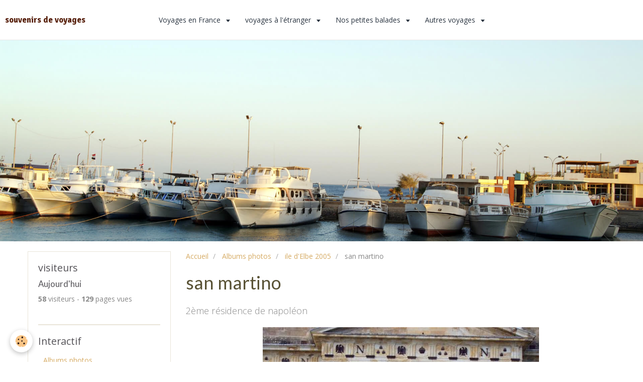

--- FILE ---
content_type: text/html; charset=UTF-8
request_url: https://www.jeanclaudelaurent.com/album/ile-d-elbe-2005/ile-d-elbe-034.html
body_size: 48784
content:
<!DOCTYPE html>
<html lang="fr">
    <head>
        <title>Ile-d-Elbe-034</title>
        <!-- smart / marina -->
<meta http-equiv="Content-Type" content="text/html; charset=utf-8">
<!--[if IE]>
<meta http-equiv="X-UA-Compatible" content="IE=edge">
<![endif]-->
<meta name="viewport" content="width=device-width, initial-scale=1, maximum-scale=1.0, user-scalable=no">
<meta name="msapplication-tap-highlight" content="no">
  <meta name="description" content="2ème  résidence  de napoléon" />
  <link rel="image_src" href="https://www.jeanclaudelaurent.com/medias/album/images/Ile-d-Elbe-034.jpg" />
  <meta property="og:image" content="https://www.jeanclaudelaurent.com/medias/album/images/Ile-d-Elbe-034.jpg" />
  <link rel="canonical" href="https://www.jeanclaudelaurent.com/album/ile-d-elbe-2005/ile-d-elbe-034.html">
<meta name="generator" content="e-monsite (e-monsite.com)">







        <meta name="theme-color" content="#FFFFFF">
        <meta name="msapplication-navbutton-color" content="#FFFFFF">
        <meta name="apple-mobile-web-app-capable" content="yes">
        <meta name="apple-mobile-web-app-status-bar-style" content="black-translucent">

                
                                    
                                    
                                     
                                                                                                                    
            <link href="https://fonts.googleapis.com/css?family=Open%20Sans:300,400,700%7CLato:300,400,700%7CSignika:300,400,700&display=swap" rel="stylesheet">
        
        <link href="https://maxcdn.bootstrapcdn.com/font-awesome/4.7.0/css/font-awesome.min.css" rel="stylesheet">

        <link href="//www.jeanclaudelaurent.com/themes/combined.css?v=6_1646067808_157" rel="stylesheet">

        <!-- EMS FRAMEWORK -->
        <script src="//www.jeanclaudelaurent.com/medias/static/themes/ems_framework/js/jquery.min.js"></script>
        <!-- HTML5 shim and Respond.js for IE8 support of HTML5 elements and media queries -->
        <!--[if lt IE 9]>
        <script src="//www.jeanclaudelaurent.com/medias/static/themes/ems_framework/js/html5shiv.min.js"></script>
        <script src="//www.jeanclaudelaurent.com/medias/static/themes/ems_framework/js/respond.min.js"></script>
        <![endif]-->
        <script src="//www.jeanclaudelaurent.com/medias/static/themes/ems_framework/js/ems-framework.min.js?v=2072"></script>
        <script src="https://www.jeanclaudelaurent.com/themes/content.js?v=6_1646067808_157&lang=fr"></script>

            <script src="//www.jeanclaudelaurent.com/medias/static/js/rgpd-cookies/jquery.rgpd-cookies.js?v=2072"></script>
    <script>
                                    $(document).ready(function() {
            $.RGPDCookies({
                theme: 'ems_framework',
                site: 'www.jeanclaudelaurent.com',
                privacy_policy_link: '/about/privacypolicy/',
                cookies: [{"id":null,"favicon_url":"https:\/\/ssl.gstatic.com\/analytics\/20210414-01\/app\/static\/analytics_standard_icon.png","enabled":true,"model":"google_analytics","title":"Google Analytics","short_description":"Permet d'analyser les statistiques de consultation de notre site","long_description":"Indispensable pour piloter notre site internet, il permet de mesurer des indicateurs comme l\u2019affluence, les produits les plus consult\u00e9s, ou encore la r\u00e9partition g\u00e9ographique des visiteurs.","privacy_policy_url":"https:\/\/support.google.com\/analytics\/answer\/6004245?hl=fr","slug":"google-analytics"},{"id":null,"favicon_url":"","enabled":true,"model":"addthis","title":"AddThis","short_description":"Partage social","long_description":"Nous utilisons cet outil afin de vous proposer des liens de partage vers des plateformes tiers comme Twitter, Facebook, etc.","privacy_policy_url":"https:\/\/www.oracle.com\/legal\/privacy\/addthis-privacy-policy.html","slug":"addthis"}],
                modal_title: 'Gestion\u0020des\u0020cookies',
                modal_description: 'd\u00E9pose\u0020des\u0020cookies\u0020pour\u0020am\u00E9liorer\u0020votre\u0020exp\u00E9rience\u0020de\u0020navigation,\nmesurer\u0020l\u0027audience\u0020du\u0020site\u0020internet,\u0020afficher\u0020des\u0020publicit\u00E9s\u0020personnalis\u00E9es,\nr\u00E9aliser\u0020des\u0020campagnes\u0020cibl\u00E9es\u0020et\u0020personnaliser\u0020l\u0027interface\u0020du\u0020site.',
                privacy_policy_label: 'Consulter\u0020la\u0020politique\u0020de\u0020confidentialit\u00E9',
                check_all_label: 'Tout\u0020cocher',
                refuse_button: 'Refuser',
                settings_button: 'Param\u00E9trer',
                accept_button: 'Accepter',
                callback: function() {
                    // website google analytics case (with gtag), consent "on the fly"
                    if ('gtag' in window && typeof window.gtag === 'function') {
                        if (window.jsCookie.get('rgpd-cookie-google-analytics') === undefined
                            || window.jsCookie.get('rgpd-cookie-google-analytics') === '0') {
                            gtag('consent', 'update', {
                                'ad_storage': 'denied',
                                'analytics_storage': 'denied'
                            });
                        } else {
                            gtag('consent', 'update', {
                                'ad_storage': 'granted',
                                'analytics_storage': 'granted'
                            });
                        }
                    }
                }
            });
        });
    </script>

        <script async src="https://www.googletagmanager.com/gtag/js?id=G-4VN4372P6E"></script>
<script>
    window.dataLayer = window.dataLayer || [];
    function gtag(){dataLayer.push(arguments);}
    
    gtag('consent', 'default', {
        'ad_storage': 'denied',
        'analytics_storage': 'denied'
    });
    
    gtag('js', new Date());
    gtag('config', 'G-4VN4372P6E');
</script>

        
    <!-- Global site tag (gtag.js) -->
        <script async src="https://www.googletagmanager.com/gtag/js?id=UA-43676711-1"></script>
        <script>
        window.dataLayer = window.dataLayer || [];
        function gtag(){dataLayer.push(arguments);}

gtag('consent', 'default', {
            'ad_storage': 'denied',
            'analytics_storage': 'denied'
        });
        gtag('set', 'allow_ad_personalization_signals', false);
                gtag('js', new Date());
        gtag('config', 'UA-43676711-1');
    </script>
        <script type="application/ld+json">
    {
        "@context" : "https://schema.org/",
        "@type" : "WebSite",
        "name" : "souvenirs de voyages",
        "url" : "https://www.jeanclaudelaurent.com/"
    }
</script>
            </head>
    <body id="album_run_ile-d-elbe-2005_ile-d-elbe-034" class="default menu-fixed">
        

        
        <!-- NAV -->
        <nav class="navbar navbar-top navbar-fixed-top">
            <div class="container">
                <div class="navbar-header">
                                        <button data-toggle="collapse" data-target="#navbar" data-orientation="horizontal" class="btn btn-link navbar-toggle">
                		<i class="fa fa-bars"></i>
					</button>
                                                            <a class="brand" href="https://www.jeanclaudelaurent.com/">
                                                                        <span>souvenirs de voyages</span>
                                            </a>
                                    </div>
                                <div id="navbar" class="collapse">
                        <ul class="nav navbar-nav">
                    <li class="subnav">
                <a href="https://www.jeanclaudelaurent.com/pages/voyages-en-france/" class="subnav-toggle" data-toggle="subnav">
                                        Voyages en France
                </a>
                                    <ul class="nav subnav-menu">
                                                    <li>
                                <a href="https://www.jeanclaudelaurent.com/pages/voyages-en-france/landes-pays-basque-2006.html">
                                    Aquitaine 2006
                                </a>
                                                            </li>
                                                    <li>
                                <a href="https://www.jeanclaudelaurent.com/pages/voyages-en-france/pays-basque-languedoc-roussillon.html">
                                    Pays Basque 2006
                                </a>
                                                            </li>
                                                    <li>
                                <a href="https://www.jeanclaudelaurent.com/pages/voyages-en-france/charente-vendee-bretagne-2007.html">
                                    Vendée    Bretagne 2007
                                </a>
                                                            </li>
                                                    <li>
                                <a href="https://www.jeanclaudelaurent.com/pages/voyages-en-france/aveyron-2008.html">
                                    Midi Pyrénées 2008
                                </a>
                                                            </li>
                                                    <li>
                                <a href="https://www.jeanclaudelaurent.com/pages/voyages-en-france/normandie-2009.html">
                                    Normandie 2009
                                </a>
                                                            </li>
                                                    <li>
                                <a href="https://www.jeanclaudelaurent.com/pages/voyages-en-france/luberon-2011.html">
                                    Luberon 2011
                                </a>
                                                            </li>
                                                    <li>
                                <a href="https://www.jeanclaudelaurent.com/pages/voyages-en-france/perigord-gers.html">
                                    Périgord,Gers 2011
                                </a>
                                                            </li>
                                                    <li>
                                <a href="https://www.jeanclaudelaurent.com/pages/voyages-en-france/aveyron-landes-limousin-2013.html">
                                    Aveyron Landes 2013
                                </a>
                                                            </li>
                                                    <li>
                                <a href="https://www.jeanclaudelaurent.com/pages/voyages-en-france/languedoc-2015.html">
                                    Languedoc 2015
                                </a>
                                                            </li>
                                                    <li>
                                <a href="https://www.jeanclaudelaurent.com/pages/voyages-en-france/nord-picardie-normandie-bretagne-2015.html">
                                    Nord Picardie 2015
                                </a>
                                                            </li>
                                                    <li>
                                <a href="https://www.jeanclaudelaurent.com/pages/voyages-en-france/bretagne-2015.html">
                                    Bretagne 2015
                                </a>
                                                            </li>
                                            </ul>
                            </li>
                    <li class="subnav">
                <a href="https://www.jeanclaudelaurent.com/pages/voyages-a-l-etranger/" class="subnav-toggle" data-toggle="subnav">
                                        voyages à l'étranger
                </a>
                                    <ul class="nav subnav-menu">
                                                    <li>
                                <a href="https://www.jeanclaudelaurent.com/pages/voyages-a-l-etranger/ile-d-elbe-2005.html">
                                    ile d'Elbe 2005
                                </a>
                                                            </li>
                                                    <li>
                                <a href="https://www.jeanclaudelaurent.com/pages/voyages-a-l-etranger/espagne-2006.html">
                                    Espagne 2006
                                </a>
                                                            </li>
                                                    <li>
                                <a href="https://www.jeanclaudelaurent.com/pages/voyages-a-l-etranger/italie-grece-2010.html">
                                    Italie- Grèce 2010
                                </a>
                                                            </li>
                                                    <li>
                                <a href="https://www.jeanclaudelaurent.com/pages/voyages-a-l-etranger/danemark.html">
                                    Portugal 2012 (1)
                                </a>
                                                            </li>
                                                    <li>
                                <a href="https://www.jeanclaudelaurent.com/pages/voyages-a-l-etranger/portugal-2012-suite.html">
                                    Portugal  2012  (2)
                                </a>
                                                            </li>
                                                    <li>
                                <a href="https://www.jeanclaudelaurent.com/pages/voyages-a-l-etranger/allemagne-2013.html">
                                    Allemagne 2013
                                </a>
                                                            </li>
                                                    <li>
                                <a href="https://www.jeanclaudelaurent.com/pages/voyages-a-l-etranger/pays-bas-2015.html">
                                    Pays bas 2015
                                </a>
                                                            </li>
                                            </ul>
                            </li>
                    <li class="subnav">
                <a href="https://www.jeanclaudelaurent.com/pages/le-temps-d-un-w-e/" class="subnav-toggle" data-toggle="subnav">
                                        Nos petites balades
                </a>
                                    <ul class="nav subnav-menu">
                                                    <li>
                                <a href="https://www.jeanclaudelaurent.com/pages/le-temps-d-un-w-e/lac-majeur-stresa-orta-italie-2005.html">
                                    Strésa-Orta 2005
                                </a>
                                                            </li>
                                                    <li>
                                <a href="https://www.jeanclaudelaurent.com/pages/le-temps-d-un-w-e/canal-de-saviere-73.html">
                                    Canal de Savière 2011
                                </a>
                                                            </li>
                                                    <li>
                                <a href="https://www.jeanclaudelaurent.com/pages/le-temps-d-un-w-e/plateau-d-assy.html">
                                    Passy plaine Joux
                                </a>
                                                            </li>
                                                    <li>
                                <a href="https://www.jeanclaudelaurent.com/pages/le-temps-d-un-w-e/au-fil-de-saone.html">
                                    Au fil de la Saône 2012
                                </a>
                                                            </li>
                                                    <li>
                                <a href="https://www.jeanclaudelaurent.com/pages/le-temps-d-un-w-e/noel-en-camargue.html">
                                    Noël en Camargue 2012
                                </a>
                                                            </li>
                                                    <li>
                                <a href="https://www.jeanclaudelaurent.com/pages/le-temps-d-un-w-e/nivernais-berry.html">
                                    Nivernais-Berry
                                </a>
                                                            </li>
                                                    <li>
                                <a href="https://www.jeanclaudelaurent.com/pages/le-temps-d-un-w-e/marais-poitevin.html">
                                    Marais Poitevin
                                </a>
                                                            </li>
                                            </ul>
                            </li>
                    <li class="subnav">
                <a href="https://www.jeanclaudelaurent.com/pages/autres-voyages/" class="subnav-toggle" data-toggle="subnav">
                                        Autres voyages
                </a>
                                    <ul class="nav subnav-menu">
                                                    <li>
                                <a href="https://www.jeanclaudelaurent.com/pages/autres-voyages/espagne-portugal.html">
                                    Espagne-Portugal 2003
                                </a>
                                                            </li>
                                                    <li>
                                <a href="https://www.jeanclaudelaurent.com/pages/autres-voyages/santorin-2004.html">
                                    Santorin 2004
                                </a>
                                                            </li>
                                            </ul>
                            </li>
            </ul>

                </div>
                
                            </div>
        </nav>
                <!-- HEADER -->
        <header id="header">
                        &nbsp;
                    </header>
        <!-- //HEADER -->
        
        <!-- WRAPPER -->
                                                                <div id="wrapper" class="container">
            <!-- MAIN -->
            <div id="main">
                                       <ol class="breadcrumb">
                  <li>
            <a href="https://www.jeanclaudelaurent.com/">Accueil</a>
        </li>
                        <li>
            <a href="https://www.jeanclaudelaurent.com/album/">Albums photos</a>
        </li>
                        <li>
            <a href="https://www.jeanclaudelaurent.com/album/ile-d-elbe-2005/">ile d'Elbe 2005</a>
        </li>
                        <li class="active">
            san martino
         </li>
            </ol>
                                
                                                                    
                                <div class="view view-album" id="view-item" data-category="ile-d-elbe-2005" data-id-album="4e80fdf7056e6fde4dbc144e">
    <h1 class="view-title">san martino</h1>
    
            <div class="introduction clearfix">
             2ème  résidence  de napoléon
        </div>
    

    <p class="text-center">
        <img src="https://www.jeanclaudelaurent.com/medias/album/images/Ile-d-Elbe-034.jpg" alt="san martino">
    </p>

    <ul class="category-navigation">
        <li>
                            <a href="https://www.jeanclaudelaurent.com/album/ile-d-elbe-2005/ile-d-elbe-016.html" class="btn btn-default">
                    <i class="fa fa-angle-left fa-lg"></i>
                    <img src="https://www.jeanclaudelaurent.com/medias/album/images/Ile-d-Elbe-016.jpg?fx=c_80_80" width="80" alt="">
                </a>
                    </li>

        <li>
            <a href="https://www.jeanclaudelaurent.com/album/ile-d-elbe-2005/" class="btn btn-small btn-default">Retour</a>
        </li>

        <li>
                            <a href="https://www.jeanclaudelaurent.com/album/ile-d-elbe-2005/ile-d-elbe-035.html" class="btn btn-default">
                    <img src="https://www.jeanclaudelaurent.com/medias/album/images/Ile-d-Elbe-035.jpg?fx=c_80_80" width="80" alt="">
                    <i class="fa fa-angle-right fa-lg"></i>
                </a>
                    </li>
    </ul>

    

<div class="plugins">
               <div id="social-4e80fdf4bfeb6fde4dbc1f3f" class="plugin" data-plugin="social">
    <div class="a2a_kit a2a_kit_size_32 a2a_default_style">
        <a class="a2a_dd" href="https://www.addtoany.com/share"></a>
        <a class="a2a_button_facebook"></a>
        <a class="a2a_button_twitter"></a>
        <a class="a2a_button_email"></a>
    </div>
    <script>
        var a2a_config = a2a_config || {};
        a2a_config.onclick = 1;
        a2a_config.locale = "fr";
    </script>
    <script async src="https://static.addtoany.com/menu/page.js"></script>
</div>    
           <div class="plugin" data-plugin="rating">
    <form action="https://www.jeanclaudelaurent.com/album/ile-d-elbe-2005/ile-d-elbe-034.html" method="post">
        <ul class="rating-list text-muted">
                        <li class="note-off">
                <label for="rating1" title="1 / 5">
                    <i class="fa fa-star"></i>
                    <input type="radio" name="note" id="rating1" value="1">
                </label>
            </li>
                        <li class="note-off">
                <label for="rating2" title="2 / 5">
                    <i class="fa fa-star"></i>
                    <input type="radio" name="note" id="rating2" value="2">
                </label>
            </li>
                        <li class="note-off">
                <label for="rating3" title="3 / 5">
                    <i class="fa fa-star"></i>
                    <input type="radio" name="note" id="rating3" value="3">
                </label>
            </li>
                        <li class="note-off">
                <label for="rating4" title="4 / 5">
                    <i class="fa fa-star"></i>
                    <input type="radio" name="note" id="rating4" value="4">
                </label>
            </li>
                        <li class="note-off">
                <label for="rating5" title="5 / 5">
                    <i class="fa fa-star"></i>
                    <input type="radio" name="note" id="rating5" value="5">
                </label>
            </li>
                        <li class="rating-infos">
                            Aucune note. Soyez le premier à attribuer une note !
                        </li>
        </ul>
    </form>
</div>
    
                                                      
                    <div class="plugin" data-plugin="comment" id="comment-add">
    <p class="h3">Ajouter un commentaire</p>
    <form method="post" action="https://www.jeanclaudelaurent.com/album/ile-d-elbe-2005/ile-d-elbe-034.html#comment-add">
            
                <div class="control-group control-type-text has-required">
            <label for="comment_field_name">Nom</label>
            <div class="controls">
                <input type="text" name="name" id="comment_field_name" value="">
            </div>
        </div>
        
        <div class="control-group control-type-email">
            <label for="comment_field_email">E-mail</label>
            <div class="controls">
                <input type="email" name="email" id="comment_field_email" value="">
            </div>
        </div>
        
        <div class="control-group control-type-url">
            <label for="comment_field_url">Site Internet</label>
            <div class="controls">
                <input type="url" name="web" id="comment_field_url" value="" >
            </div>
        </div>
                
        <div class="control-group control-type-textarea has-required">
            <label for="comment_field_message">Message</label>
            <div class="controls">
                <div class="btn-group btn-group-small control-text-format" data-target="comment_field_message">
    <a class="btn btn-link" href="javascript:void(0);" data-tag="[b]" title="Gras"><i class="fa fa-bold"></i></a>
    <a class="btn btn-link" href="javascript:void(0);" data-tag="[i]" title="Italique"><i class="fa fa-italic"></i></a>
    <a class="btn btn-link" href="javascript:void(0);" data-tag="[u]" title="Souligné"><i class="fa fa-underline"></i></a>
    <a class="btn btn-link" href="javascript:void(0);" data-modal="size" title="Taille du texte"><i class="fa fa-text-height"></i></a>
    <div class="dropdown">
        <a class="btn btn-link" href="javascript:void(0);" data-toggle="dropdown" title="Couleur du texte"><i class="fa fa-font-color"></i></a>
        <div class="dropdown-menu control-text-format-colors">
            <span style="background-color:#fefe33"></span>
            <span style="background-color:#fbbc03"></span>
            <span style="background-color:#fb9902"></span>
            <span style="background-color:#fd5308"></span>
            <span style="background-color:#fe2712"></span>
            <span style="background-color:#a7194b"></span>
            <span style="background-color:#8601af"></span>
            <span style="background-color:#3d01a4"></span>
            <span style="background-color:#0247fe"></span>
            <span style="background-color:#0392ce"></span>
            <span style="background-color:#66b032"></span>
            <span style="background-color:#d0ea2b"></span>
            <span style="background-color:#fff"></span>
            <span style="background-color:#ccc"></span>
            <span style="background-color:#999"></span>
            <span style="background-color:#666"></span>
            <span style="background-color:#333"></span>
            <span style="background-color:#000"></span>
            <div class="control-group">
                <div class="input-group">
                    <input type="text" class="control-text-format-colors-input" maxlength="7" value="" placeholder="#000000">
                    <div class="input-group-btn">
                        <button class="btn btn-primary" type="button"><i class="fa fa-check"></i></button>
                    </div>
                </div>
            </div>
        </div>
    </div>
    <a class="btn btn-link" href="javascript:void(0);" data-modal="quote" title="Citation"><i class="fa fa-quote-right"></i></a>
    <a class="btn btn-link" href="javascript:void(0);" data-tag="[center]" title="Texte centré"><i class="fa fa-align-center"></i></a>
    <a class="btn btn-link" href="javascript:void(0);" data-modal="url" title="Lien"><i class="fa fa-link"></i></a>
    <a class="btn btn-link" href="javascript:void(0);" data-modal="spoiler" title="Texte caché"><i class="fa fa-eye-slash"></i></a>
    <a class="btn btn-link" href="javascript:void(0);" data-modal="img" title="Image"><i class="fa fa-image"></i></a>
    <a class="btn btn-link" href="javascript:void(0);" data-modal="video" title="Vidéo"><i class="fa fa-film"></i></a>
    <a class="btn btn-link" href="javascript:void(0);" data-tag="[code]" title="Code"><i class="fa fa-code"></i></a>
        <a class="btn btn-link" href="javascript:void(0);" data-toggle="smileys" title="Émoticônes"><i class="fa fa-smile-o"></i></a>
        <a class="btn btn-default" href="javascript:void(0);" data-toggle="preview"><i class="fa fa-check"></i> Aperçu</i></a>
</div>                <textarea name="comment" rows="10" cols="1" id="comment_field_message"></textarea>
                                    <div class="control-smileys hide">
        <a class="btn btn-link" rel=":1:" href="javascript:void(0);">
        <img src="//www.jeanclaudelaurent.com/medias/static/themes/smileys/1.png" alt="">
    </a>
        <a class="btn btn-link" rel=":2:" href="javascript:void(0);">
        <img src="//www.jeanclaudelaurent.com/medias/static/themes/smileys/2.png" alt="">
    </a>
        <a class="btn btn-link" rel=":3:" href="javascript:void(0);">
        <img src="//www.jeanclaudelaurent.com/medias/static/themes/smileys/3.png" alt="">
    </a>
        <a class="btn btn-link" rel=":4:" href="javascript:void(0);">
        <img src="//www.jeanclaudelaurent.com/medias/static/themes/smileys/4.png" alt="">
    </a>
        <a class="btn btn-link" rel=":5:" href="javascript:void(0);">
        <img src="//www.jeanclaudelaurent.com/medias/static/themes/smileys/5.png" alt="">
    </a>
        <a class="btn btn-link" rel=":6:" href="javascript:void(0);">
        <img src="//www.jeanclaudelaurent.com/medias/static/themes/smileys/6.png" alt="">
    </a>
        <a class="btn btn-link" rel=":7:" href="javascript:void(0);">
        <img src="//www.jeanclaudelaurent.com/medias/static/themes/smileys/7.png" alt="">
    </a>
        <a class="btn btn-link" rel=":8:" href="javascript:void(0);">
        <img src="//www.jeanclaudelaurent.com/medias/static/themes/smileys/8.png" alt="">
    </a>
        <a class="btn btn-link" rel=":9:" href="javascript:void(0);">
        <img src="//www.jeanclaudelaurent.com/medias/static/themes/smileys/9.png" alt="">
    </a>
        <a class="btn btn-link" rel=":10:" href="javascript:void(0);">
        <img src="//www.jeanclaudelaurent.com/medias/static/themes/smileys/10.png" alt="">
    </a>
        <a class="btn btn-link" rel=":11:" href="javascript:void(0);">
        <img src="//www.jeanclaudelaurent.com/medias/static/themes/smileys/11.png" alt="">
    </a>
        <a class="btn btn-link" rel=":12:" href="javascript:void(0);">
        <img src="//www.jeanclaudelaurent.com/medias/static/themes/smileys/12.png" alt="">
    </a>
        <a class="btn btn-link" rel=":13:" href="javascript:void(0);">
        <img src="//www.jeanclaudelaurent.com/medias/static/themes/smileys/13.png" alt="">
    </a>
        <a class="btn btn-link" rel=":14:" href="javascript:void(0);">
        <img src="//www.jeanclaudelaurent.com/medias/static/themes/smileys/14.png" alt="">
    </a>
        <a class="btn btn-link" rel=":15:" href="javascript:void(0);">
        <img src="//www.jeanclaudelaurent.com/medias/static/themes/smileys/15.png" alt="">
    </a>
        <a class="btn btn-link" rel=":16:" href="javascript:void(0);">
        <img src="//www.jeanclaudelaurent.com/medias/static/themes/smileys/16.png" alt="">
    </a>
        <a class="btn btn-link" rel=":17:" href="javascript:void(0);">
        <img src="//www.jeanclaudelaurent.com/medias/static/themes/smileys/17.png" alt="">
    </a>
        <a class="btn btn-link" rel=":18:" href="javascript:void(0);">
        <img src="//www.jeanclaudelaurent.com/medias/static/themes/smileys/18.png" alt="">
    </a>
        <a class="btn btn-link" rel=":19:" href="javascript:void(0);">
        <img src="//www.jeanclaudelaurent.com/medias/static/themes/smileys/19.png" alt="">
    </a>
        <a class="btn btn-link" rel=":20:" href="javascript:void(0);">
        <img src="//www.jeanclaudelaurent.com/medias/static/themes/smileys/20.png" alt="">
    </a>
        <a class="btn btn-link" rel=":21:" href="javascript:void(0);">
        <img src="//www.jeanclaudelaurent.com/medias/static/themes/smileys/21.png" alt="">
    </a>
        <a class="btn btn-link" rel=":22:" href="javascript:void(0);">
        <img src="//www.jeanclaudelaurent.com/medias/static/themes/smileys/22.png" alt="">
    </a>
        <a class="btn btn-link" rel=":23:" href="javascript:void(0);">
        <img src="//www.jeanclaudelaurent.com/medias/static/themes/smileys/23.png" alt="">
    </a>
        <a class="btn btn-link" rel=":24:" href="javascript:void(0);">
        <img src="//www.jeanclaudelaurent.com/medias/static/themes/smileys/24.png" alt="">
    </a>
        <a class="btn btn-link" rel=":25:" href="javascript:void(0);">
        <img src="//www.jeanclaudelaurent.com/medias/static/themes/smileys/25.png" alt="">
    </a>
        <a class="btn btn-link" rel=":26:" href="javascript:void(0);">
        <img src="//www.jeanclaudelaurent.com/medias/static/themes/smileys/26.png" alt="">
    </a>
        <a class="btn btn-link" rel=":27:" href="javascript:void(0);">
        <img src="//www.jeanclaudelaurent.com/medias/static/themes/smileys/27.png" alt="">
    </a>
        <a class="btn btn-link" rel=":28:" href="javascript:void(0);">
        <img src="//www.jeanclaudelaurent.com/medias/static/themes/smileys/28.png" alt="">
    </a>
        <a class="btn btn-link" rel=":29:" href="javascript:void(0);">
        <img src="//www.jeanclaudelaurent.com/medias/static/themes/smileys/29.png" alt="">
    </a>
        <a class="btn btn-link" rel=":30:" href="javascript:void(0);">
        <img src="//www.jeanclaudelaurent.com/medias/static/themes/smileys/30.png" alt="">
    </a>
        <a class="btn btn-link" rel=":31:" href="javascript:void(0);">
        <img src="//www.jeanclaudelaurent.com/medias/static/themes/smileys/31.png" alt="">
    </a>
        <a class="btn btn-link" rel=":32:" href="javascript:void(0);">
        <img src="//www.jeanclaudelaurent.com/medias/static/themes/smileys/32.png" alt="">
    </a>
        <a class="btn btn-link" rel=":33:" href="javascript:void(0);">
        <img src="//www.jeanclaudelaurent.com/medias/static/themes/smileys/33.png" alt="">
    </a>
        <a class="btn btn-link" rel=":34:" href="javascript:void(0);">
        <img src="//www.jeanclaudelaurent.com/medias/static/themes/smileys/34.png" alt="">
    </a>
        <a class="btn btn-link" rel=":35:" href="javascript:void(0);">
        <img src="//www.jeanclaudelaurent.com/medias/static/themes/smileys/35.png" alt="">
    </a>
        <a class="btn btn-link" rel=":36:" href="javascript:void(0);">
        <img src="//www.jeanclaudelaurent.com/medias/static/themes/smileys/36.png" alt="">
    </a>
        <a class="btn btn-link" rel=":37:" href="javascript:void(0);">
        <img src="//www.jeanclaudelaurent.com/medias/static/themes/smileys/37.png" alt="">
    </a>
        <a class="btn btn-link" rel=":38:" href="javascript:void(0);">
        <img src="//www.jeanclaudelaurent.com/medias/static/themes/smileys/38.png" alt="">
    </a>
        <a class="btn btn-link" rel=":39:" href="javascript:void(0);">
        <img src="//www.jeanclaudelaurent.com/medias/static/themes/smileys/39.png" alt="">
    </a>
    </div>                            </div>
        </div>
                     <div class="control-group control-type-icon-captcha">
    <label>Anti-spam</label>
    <div class="controls">
        <link href="//www.jeanclaudelaurent.com/medias/static/icon-captcha/css/icon-captcha.min.css" rel="stylesheet" />
        <script src="//www.jeanclaudelaurent.com/medias/static/icon-captcha/js/icon-captcha.min.js"></script>

        <div class="captcha-holder">&nbsp;</div>

        <script>
            $('.captcha-holder').iconCaptcha({
                captchaAjaxFile: '//www.jeanclaudelaurent.com/sessions/iconcaptcha',
                captchaMessages: {
                    header: "S\u00E9lectionnez\u0020l\u0027image\u0020visible\u0020le\u0020moins\u0020de\u0020fois",
                    correct: {
                        top: "Correct",
                        bottom: "Vous\u0020n\u0027\u00EAtes\u0020pas\u0020un\u0020robot"
                    },
                    incorrect: {
                        top: "Erreur",
                        bottom: "Vous\u0020avez\u0020s\u00E9lectionn\u00E9\u0020la\u0020mauvaise\u0020image"
                    }
                }
            });
        </script>
    </div>
</div>
  
      
        <div class="control-group form-actions">
            <div class="controls">
                <button type="submit" name="s" class="btn btn-primary">Ajouter</button>
            </div>
        </div>
    </form>
</div>                                        </div>
</div>

            </div>
            <!-- //MAIN -->

                        <!-- SIDEBAR -->
            <div id="sidebar">
                <div id="sidebar-wrapper">
                    
                                                                                                                                                                                                        <div class="widget" data-id="widget_stats">
                                    
<div class="widget-title">
    
        <span>
            visiteurs
        </span>  

        
</div>

                                                                        <div id="widget1" class="widget-content" data-role="widget-content">
                                        <div class="stats">
      <p class="media-heading">Aujourd'hui</p>
   <p><strong>58</strong> visiteurs - <strong>129</strong> pages vues</p>
   
   
   </div>
                                    </div>
                                                                    </div>
                                                                                                                                                                                                                                                                                                                                                                <div class="widget" data-id="widget_addons">
                                    
<div class="widget-title">
    
        <span>
            Interactif
        </span>  

        
</div>

                                                                        <div id="widget2" class="widget-content" data-role="widget-content">
                                        <ul class="nav nav-list">
        <li>
        <a href="https://www.jeanclaudelaurent.com/album/">Albums photos</a>
    </li>
        <li>
        <a href="https://www.jeanclaudelaurent.com/blog/">Qui sommes nous</a>
    </li>
        <li>
        <a href="https://www.jeanclaudelaurent.com/contact/">me contacter</a>
    </li>
        <li>
        <a href="https://www.jeanclaudelaurent.com/annuaire/">Annuaire</a>
    </li>
        <li>
        <a href="https://www.jeanclaudelaurent.com/livredor/">Livre d'or</a>
    </li>
        <li>
        <a href="https://www.jeanclaudelaurent.com/liens/">Liens vers d'autres sites</a>
    </li>
    </ul>

                                    </div>
                                                                    </div>
                                                                                                                                                                                                                                                                                                    <div class="widget" data-id="widget_link_all">
                                    
<div class="widget-title">
    
        <span>
            Sites amis
        </span>  

        
</div>

                                                                        <div id="widget3" class="widget-content" data-role="widget-content">
                                        <ul class="menu">
         <li class="odd_item"><a href="https://www.jeanclaudelaurent.com/liens/do/redirect/?url=http%3A%2F%2Fwww.enbalade.net" title="En balade" class="menu_item" onclick="window.open(this.href);return false;">En balade</a></li>
         <li class="even_item"><a href="https://www.jeanclaudelaurent.com/liens/do/redirect/?url=http%3A%2F%2Fwww.campercontact.com%2Ffr%2F" title="Camper contact" class="menu_item" onclick="window.open(this.href);return false;">Camper contact</a></li>
         <li class="odd_item"><a href="https://www.jeanclaudelaurent.com/liens/do/redirect/?url=http%3A%2F%2Fwww.campingcard.fr" title="camping card ACSI" class="menu_item" onclick="window.open(this.href);return false;">camping card ACSI</a></li>
         <li class="even_item"><a href="https://www.jeanclaudelaurent.com/liens/do/redirect/?url=http%3A%2F%2Fwww.campingcar-bricoloisirs.net" title="camping car bricoloisirs" class="menu_item" onclick="window.open(this.href);return false;">camping car bricoloisirs</a></li>
         <li class="odd_item"><a href="https://www.jeanclaudelaurent.com/liens/do/redirect/?url=http%3A%2F%2Fwww.pirohe.fr" title="voyages en camping car" class="menu_item" onclick="window.open(this.href);return false;">voyages en camping car</a></li>
         <li class="even_item"><a href="https://www.jeanclaudelaurent.com/liens/do/redirect/?url=http%3A%2F%2Fwww.net-liens.com" title="Net-liens .com" class="menu_item" onclick="window.open(this.href);return false;">Net-liens .com</a></li>
         <li class="odd_item"><a href="https://www.jeanclaudelaurent.com/liens/do/redirect/?url=http%3A%2F%2Fwww.levoyageur.net" title="le voyageur" class="menu_item" onclick="window.open(this.href);return false;">le voyageur</a></li>
         <li class="even_item"><a href="https://www.jeanclaudelaurent.com/liens/do/redirect/?url=http%3A%2F%2Fwww.campingcar-infos.com" title="camping car infos" class="menu_item" onclick="window.open(this.href);return false;">camping car infos</a></li>
         <li class="odd_item"><a href="https://www.jeanclaudelaurent.com/liens/do/redirect/?url=http%3A%2F%2Fwww.grecevacances.com" title="Grèce vacances" class="menu_item" onclick="window.open(this.href);return false;">Grèce vacances</a></li>
         <li class="even_item"><a href="https://www.jeanclaudelaurent.com/liens/do/redirect/?url=http%3A%2F%2Fwww.ffaccc.fr%2Faccueil" title="Fédération Française des associations et clubs de camping caristes" class="menu_item" onclick="window.open(this.href);return false;">Fédération Française des associations et clubs de camping caristes</a></li>
   </ul>

                                    </div>
                                                                    </div>
                                                                                                                                                                                                                                                                                                    <div class="widget" data-id="widget_page_category">
                                    
<div class="widget-title">
    
            <a href="https://www.jeanclaudelaurent.com/pages/nos-camping-cars/">
        <span>
            Nos camping cars
        </span>  

            </a>
        
</div>

                                                                        <div id="widget4" class="widget-content" data-role="widget-content">
                                                <ul class="nav nav-list" data-addon="pages">
              
                                <li data-category="nos-camping-cars">
                <a href="https://www.jeanclaudelaurent.com/pages/nos-camping-cars/nos-camping-cars.html">
                    Nos camping cars
                                    </a>
            </li>
                        </ul>
    

                                    </div>
                                                                    </div>
                                                                                                                                                                                                                                                                                                    <div class="widget" data-id="widget_addons">
                                                                                                            <div id="widget5" class="widget-content" data-role="widget-content">
                                        <ul class="nav nav-list">
        <li>
        <a href="https://www.jeanclaudelaurent.com/album/">Albums photos</a>
    </li>
        <li>
        <a href="https://www.jeanclaudelaurent.com/blog/">Qui sommes nous</a>
    </li>
        <li>
        <a href="https://www.jeanclaudelaurent.com/contact/">me contacter</a>
    </li>
        <li>
        <a href="https://www.jeanclaudelaurent.com/annuaire/">Annuaire</a>
    </li>
        <li>
        <a href="https://www.jeanclaudelaurent.com/livredor/">Livre d'or</a>
    </li>
        <li>
        <a href="https://www.jeanclaudelaurent.com/liens/">Liens vers d'autres sites</a>
    </li>
    </ul>

                                    </div>
                                                                    </div>
                                                                                                                                                                                                                                                                                                    <div class="widget" data-id="widget_page_category">
                                    
<div class="widget-title">
    
            <a href="https://www.jeanclaudelaurent.com/pages/nos-camping-cars/">
        <span>
            Nos camping cars
        </span>  

            </a>
        
</div>

                                                                        <div id="widget6" class="widget-content" data-role="widget-content">
                                                <ul class="nav nav-list" data-addon="pages">
              
                                <li data-category="nos-camping-cars">
                <a href="https://www.jeanclaudelaurent.com/pages/nos-camping-cars/nos-camping-cars.html">
                    Nos camping cars
                                    </a>
            </li>
                        </ul>
    

                                    </div>
                                                                    </div>
                                                                                                                                                    </div>
            </div>
            <!-- //SIDEBAR -->
                    </div>
        <!-- //WRAPPER -->

                <!-- FOOTER -->
        <footer id="footer">
            <div id="footer-wrapper">
                <div class="container">
                                        <!-- CUSTOMIZE AREA -->
                    <div id="bottom-site">
                                                    <div id="rows-6023ba1d18093eeb4f12b7f5" class="rows" data-total-pages="1" data-current-page="1">
                                                            
                
                        
                        
                                
                                <div class="row-container rd-1 page_1">
            	<div class="row-content">
        			                        			    <div class="row" data-role="line">

                    
                                                
                                                                        
                                                
                                                
						                                                                                                                                                
                                        				<div data-role="cell" class="column empty-column" style="width:100%">
            					<div id="cell-5e85fb91513712ad607e8f61" class="column-content">            							&nbsp;
            						            					</div>
            				</div>
																		        			</div>
                            		</div>
                        	</div>
						</div>

                                            </div>
                                                                            </div>
            </div>
        </footer>
        <!-- //FOOTER -->
        
        
        <script src="//www.jeanclaudelaurent.com/medias/static/themes/ems_framework/js/jquery.mobile.custom.min.js"></script>
        <script src="//www.jeanclaudelaurent.com/medias/static/themes/ems_framework/js/jquery.zoom.min.js"></script>
        <script src="https://www.jeanclaudelaurent.com/themes/custom.js?v=6_1646067808_157"></script>
                    

 
    
						 	 




    </body>
</html>
